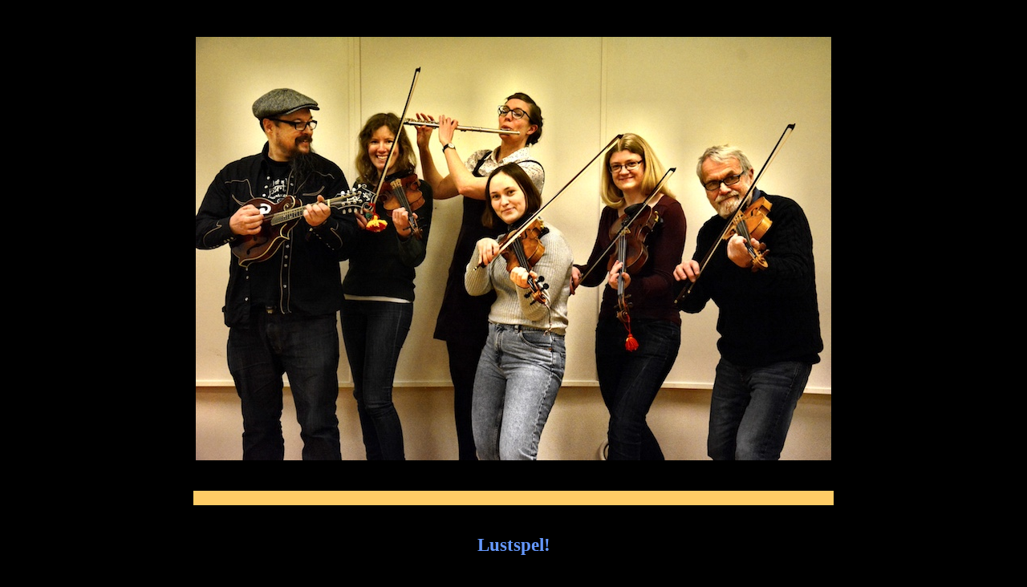

--- FILE ---
content_type: text/html
request_url: http://nisswastamman.org/stamma/lustspel.html
body_size: 1481
content:
<!DOCTYPE HTML PUBLIC "-//W3C//DTD HTML 4.01 Transitional//EN">
<html lang="sv">
<head>
  <meta content="text/html;charset=ISO-8859-10"
 http-equiv="Content-Type">
  <meta name="GENERATOR" content="Adobe PageMill 3.0 Mac">
  <style type="text/css">
 h4 {font-family: Arial, Helvetica; font-size: 18pt} SPAN {font-family: Arial, Helvetica; line-height: 100%; font-size: 10pt} A.myMenu { text-decoration: none; font-family: Arial, Helvetica; font-size: 10pt} 
  </style>
  <title>Lustspel - the Student Folk Music Association of Lund</title>
</head>
<body style="color: rgb(102, 153, 255); background-color: rgb(0, 0, 0);"
 link="#ff6666" vlink="#ff6666">
<br>
<br>
<center>
<table style="width: 893px; height: 871px;" border="0" cellpadding="0"
 cellspacing="0">
  <tbody>
    <tr>
      <td align="center" width="99%">
      <div style="text-align: center;"> </div>
      <div style="text-align: center;"> </div>
      <p>
      <table style="width: 802px; height: 588px;" border="0"
 cellpadding="0" cellspacing="2">
        <tbody>
          <tr>
            <td style="vertical-align: top;">
            <div style="text-align: center;"><img
 style="width: 792px; height: 528px;" src="images/Lustspel%20copy.jpeg"
 alt=""> </div>
            <br>
            <br>
            </td>
          </tr>
          <tr>
            <td
 style="vertical-align: top; height: 1px; text-align: center; background-color: rgb(255, 204, 102);">&nbsp;
            </td>
          </tr>
        </tbody>
      </table>
      <table style="width: 806px; height: 282px;" border="0"
 cellpadding="0" cellspacing="0">
        <tbody>
          <tr>
            <td style="width: 620px;">
            <center></center>
            <div style="text-align: center;"><big
 style="font-weight: bold;"><big><br>
Lustspel!<br>
            <br>
            </big></big></div>
            <span style="font-family: Arial,Helvetica;"><br>
Lustspel (The Folk Music Association for Students of Lund, Sweden) is a
group of 15-25 people, most of whom are university students sharing a
passion for playing folk music. Lustspel&nbsp; was founded 13 years
ago, with members joining and leaving at a steady pace as they start
their studies at Lund University and then, a few years later, graduate
and move on to new challenges and adventures. The approach to folk
music, though, has remained the same over the years - we teach tunes to
each other by ear, play mostly Swedish folk music, experiment with
different arrangements, all in a jolly and relaxed atmosphere with a
precious &#8220;fika-break&#8221; half way through every session. To recognize a
member of Lustspel, look at their instrument - if a small red/yellow
tassel is attached to it, you have found one! The tassel is a flirt
with the tradition of the Swedish traditional costumes for men, that
tie up their socks with ribbons with tassels (a &#8220;knätofs&#8221;, which some
less informed people use as a derogatory term for Swedish folk music).<br>
            <a href="https://www.youtube.com/watch?v=4F7-d38mDtI"
 target="_blank"><br>
            </a></span> <span style="font-family: Arial,Helvetica;"></span><br>
            <div style="text-align: center;"><span>&#169;2017 Nisswa-stämman
- All Rights Reserved<br>
            <br>
            <br>
            </span></div>
            </td>
          </tr>
        </tbody>
      </table>
      </p>
      </td>
    </tr>
  </tbody>
</table>
</center>
</body>
</html>
